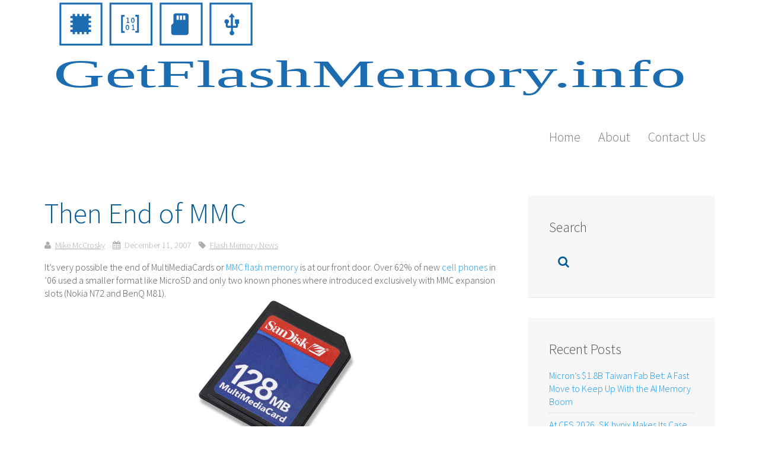

--- FILE ---
content_type: text/html; charset=UTF-8
request_url: https://www.getflashmemory.info/then-end-of-mmc/
body_size: 7783
content:
<!DOCTYPE HTML>
<html lang="en-US" dir="ltr"  data-config='{"twitter":0,"plusone":0,"facebook":0,"style":"default"}'>

<head>
<meta charset="UTF-8">
<meta http-equiv="X-UA-Compatible" content="IE=edge">
<meta name="viewport" content="width=device-width, initial-scale=1">

<link rel="alternate" title="oEmbed (JSON)" type="application/json+oembed" href="https://www.getflashmemory.info/wp-json/oembed/1.0/embed?url=https%3A%2F%2Fwww.getflashmemory.info%2Fthen-end-of-mmc%2F" />
<link rel="alternate" title="oEmbed (XML)" type="text/xml+oembed" href="https://www.getflashmemory.info/wp-json/oembed/1.0/embed?url=https%3A%2F%2Fwww.getflashmemory.info%2Fthen-end-of-mmc%2F&#038;format=xml" />
<style id='wp-img-auto-sizes-contain-inline-css' type='text/css'>
img:is([sizes=auto i],[sizes^="auto," i]){contain-intrinsic-size:3000px 1500px}
/*# sourceURL=wp-img-auto-sizes-contain-inline-css */
</style>
<style id='wp-block-library-inline-css' type='text/css'>
:root{--wp-block-synced-color:#7a00df;--wp-block-synced-color--rgb:122,0,223;--wp-bound-block-color:var(--wp-block-synced-color);--wp-editor-canvas-background:#ddd;--wp-admin-theme-color:#007cba;--wp-admin-theme-color--rgb:0,124,186;--wp-admin-theme-color-darker-10:#006ba1;--wp-admin-theme-color-darker-10--rgb:0,107,160.5;--wp-admin-theme-color-darker-20:#005a87;--wp-admin-theme-color-darker-20--rgb:0,90,135;--wp-admin-border-width-focus:2px}@media (min-resolution:192dpi){:root{--wp-admin-border-width-focus:1.5px}}.wp-element-button{cursor:pointer}:root .has-very-light-gray-background-color{background-color:#eee}:root .has-very-dark-gray-background-color{background-color:#313131}:root .has-very-light-gray-color{color:#eee}:root .has-very-dark-gray-color{color:#313131}:root .has-vivid-green-cyan-to-vivid-cyan-blue-gradient-background{background:linear-gradient(135deg,#00d084,#0693e3)}:root .has-purple-crush-gradient-background{background:linear-gradient(135deg,#34e2e4,#4721fb 50%,#ab1dfe)}:root .has-hazy-dawn-gradient-background{background:linear-gradient(135deg,#faaca8,#dad0ec)}:root .has-subdued-olive-gradient-background{background:linear-gradient(135deg,#fafae1,#67a671)}:root .has-atomic-cream-gradient-background{background:linear-gradient(135deg,#fdd79a,#004a59)}:root .has-nightshade-gradient-background{background:linear-gradient(135deg,#330968,#31cdcf)}:root .has-midnight-gradient-background{background:linear-gradient(135deg,#020381,#2874fc)}:root{--wp--preset--font-size--normal:16px;--wp--preset--font-size--huge:42px}.has-regular-font-size{font-size:1em}.has-larger-font-size{font-size:2.625em}.has-normal-font-size{font-size:var(--wp--preset--font-size--normal)}.has-huge-font-size{font-size:var(--wp--preset--font-size--huge)}.has-text-align-center{text-align:center}.has-text-align-left{text-align:left}.has-text-align-right{text-align:right}.has-fit-text{white-space:nowrap!important}#end-resizable-editor-section{display:none}.aligncenter{clear:both}.items-justified-left{justify-content:flex-start}.items-justified-center{justify-content:center}.items-justified-right{justify-content:flex-end}.items-justified-space-between{justify-content:space-between}.screen-reader-text{border:0;clip-path:inset(50%);height:1px;margin:-1px;overflow:hidden;padding:0;position:absolute;width:1px;word-wrap:normal!important}.screen-reader-text:focus{background-color:#ddd;clip-path:none;color:#444;display:block;font-size:1em;height:auto;left:5px;line-height:normal;padding:15px 23px 14px;text-decoration:none;top:5px;width:auto;z-index:100000}html :where(.has-border-color){border-style:solid}html :where([style*=border-top-color]){border-top-style:solid}html :where([style*=border-right-color]){border-right-style:solid}html :where([style*=border-bottom-color]){border-bottom-style:solid}html :where([style*=border-left-color]){border-left-style:solid}html :where([style*=border-width]){border-style:solid}html :where([style*=border-top-width]){border-top-style:solid}html :where([style*=border-right-width]){border-right-style:solid}html :where([style*=border-bottom-width]){border-bottom-style:solid}html :where([style*=border-left-width]){border-left-style:solid}html :where(img[class*=wp-image-]){height:auto;max-width:100%}:where(figure){margin:0 0 1em}html :where(.is-position-sticky){--wp-admin--admin-bar--position-offset:var(--wp-admin--admin-bar--height,0px)}@media screen and (max-width:600px){html :where(.is-position-sticky){--wp-admin--admin-bar--position-offset:0px}}

/*# sourceURL=wp-block-library-inline-css */
</style><style id='global-styles-inline-css' type='text/css'>
:root{--wp--preset--aspect-ratio--square: 1;--wp--preset--aspect-ratio--4-3: 4/3;--wp--preset--aspect-ratio--3-4: 3/4;--wp--preset--aspect-ratio--3-2: 3/2;--wp--preset--aspect-ratio--2-3: 2/3;--wp--preset--aspect-ratio--16-9: 16/9;--wp--preset--aspect-ratio--9-16: 9/16;--wp--preset--color--black: #000000;--wp--preset--color--cyan-bluish-gray: #abb8c3;--wp--preset--color--white: #ffffff;--wp--preset--color--pale-pink: #f78da7;--wp--preset--color--vivid-red: #cf2e2e;--wp--preset--color--luminous-vivid-orange: #ff6900;--wp--preset--color--luminous-vivid-amber: #fcb900;--wp--preset--color--light-green-cyan: #7bdcb5;--wp--preset--color--vivid-green-cyan: #00d084;--wp--preset--color--pale-cyan-blue: #8ed1fc;--wp--preset--color--vivid-cyan-blue: #0693e3;--wp--preset--color--vivid-purple: #9b51e0;--wp--preset--gradient--vivid-cyan-blue-to-vivid-purple: linear-gradient(135deg,rgb(6,147,227) 0%,rgb(155,81,224) 100%);--wp--preset--gradient--light-green-cyan-to-vivid-green-cyan: linear-gradient(135deg,rgb(122,220,180) 0%,rgb(0,208,130) 100%);--wp--preset--gradient--luminous-vivid-amber-to-luminous-vivid-orange: linear-gradient(135deg,rgb(252,185,0) 0%,rgb(255,105,0) 100%);--wp--preset--gradient--luminous-vivid-orange-to-vivid-red: linear-gradient(135deg,rgb(255,105,0) 0%,rgb(207,46,46) 100%);--wp--preset--gradient--very-light-gray-to-cyan-bluish-gray: linear-gradient(135deg,rgb(238,238,238) 0%,rgb(169,184,195) 100%);--wp--preset--gradient--cool-to-warm-spectrum: linear-gradient(135deg,rgb(74,234,220) 0%,rgb(151,120,209) 20%,rgb(207,42,186) 40%,rgb(238,44,130) 60%,rgb(251,105,98) 80%,rgb(254,248,76) 100%);--wp--preset--gradient--blush-light-purple: linear-gradient(135deg,rgb(255,206,236) 0%,rgb(152,150,240) 100%);--wp--preset--gradient--blush-bordeaux: linear-gradient(135deg,rgb(254,205,165) 0%,rgb(254,45,45) 50%,rgb(107,0,62) 100%);--wp--preset--gradient--luminous-dusk: linear-gradient(135deg,rgb(255,203,112) 0%,rgb(199,81,192) 50%,rgb(65,88,208) 100%);--wp--preset--gradient--pale-ocean: linear-gradient(135deg,rgb(255,245,203) 0%,rgb(182,227,212) 50%,rgb(51,167,181) 100%);--wp--preset--gradient--electric-grass: linear-gradient(135deg,rgb(202,248,128) 0%,rgb(113,206,126) 100%);--wp--preset--gradient--midnight: linear-gradient(135deg,rgb(2,3,129) 0%,rgb(40,116,252) 100%);--wp--preset--font-size--small: 13px;--wp--preset--font-size--medium: 20px;--wp--preset--font-size--large: 36px;--wp--preset--font-size--x-large: 42px;--wp--preset--spacing--20: 0.44rem;--wp--preset--spacing--30: 0.67rem;--wp--preset--spacing--40: 1rem;--wp--preset--spacing--50: 1.5rem;--wp--preset--spacing--60: 2.25rem;--wp--preset--spacing--70: 3.38rem;--wp--preset--spacing--80: 5.06rem;--wp--preset--shadow--natural: 6px 6px 9px rgba(0, 0, 0, 0.2);--wp--preset--shadow--deep: 12px 12px 50px rgba(0, 0, 0, 0.4);--wp--preset--shadow--sharp: 6px 6px 0px rgba(0, 0, 0, 0.2);--wp--preset--shadow--outlined: 6px 6px 0px -3px rgb(255, 255, 255), 6px 6px rgb(0, 0, 0);--wp--preset--shadow--crisp: 6px 6px 0px rgb(0, 0, 0);}:where(.is-layout-flex){gap: 0.5em;}:where(.is-layout-grid){gap: 0.5em;}body .is-layout-flex{display: flex;}.is-layout-flex{flex-wrap: wrap;align-items: center;}.is-layout-flex > :is(*, div){margin: 0;}body .is-layout-grid{display: grid;}.is-layout-grid > :is(*, div){margin: 0;}:where(.wp-block-columns.is-layout-flex){gap: 2em;}:where(.wp-block-columns.is-layout-grid){gap: 2em;}:where(.wp-block-post-template.is-layout-flex){gap: 1.25em;}:where(.wp-block-post-template.is-layout-grid){gap: 1.25em;}.has-black-color{color: var(--wp--preset--color--black) !important;}.has-cyan-bluish-gray-color{color: var(--wp--preset--color--cyan-bluish-gray) !important;}.has-white-color{color: var(--wp--preset--color--white) !important;}.has-pale-pink-color{color: var(--wp--preset--color--pale-pink) !important;}.has-vivid-red-color{color: var(--wp--preset--color--vivid-red) !important;}.has-luminous-vivid-orange-color{color: var(--wp--preset--color--luminous-vivid-orange) !important;}.has-luminous-vivid-amber-color{color: var(--wp--preset--color--luminous-vivid-amber) !important;}.has-light-green-cyan-color{color: var(--wp--preset--color--light-green-cyan) !important;}.has-vivid-green-cyan-color{color: var(--wp--preset--color--vivid-green-cyan) !important;}.has-pale-cyan-blue-color{color: var(--wp--preset--color--pale-cyan-blue) !important;}.has-vivid-cyan-blue-color{color: var(--wp--preset--color--vivid-cyan-blue) !important;}.has-vivid-purple-color{color: var(--wp--preset--color--vivid-purple) !important;}.has-black-background-color{background-color: var(--wp--preset--color--black) !important;}.has-cyan-bluish-gray-background-color{background-color: var(--wp--preset--color--cyan-bluish-gray) !important;}.has-white-background-color{background-color: var(--wp--preset--color--white) !important;}.has-pale-pink-background-color{background-color: var(--wp--preset--color--pale-pink) !important;}.has-vivid-red-background-color{background-color: var(--wp--preset--color--vivid-red) !important;}.has-luminous-vivid-orange-background-color{background-color: var(--wp--preset--color--luminous-vivid-orange) !important;}.has-luminous-vivid-amber-background-color{background-color: var(--wp--preset--color--luminous-vivid-amber) !important;}.has-light-green-cyan-background-color{background-color: var(--wp--preset--color--light-green-cyan) !important;}.has-vivid-green-cyan-background-color{background-color: var(--wp--preset--color--vivid-green-cyan) !important;}.has-pale-cyan-blue-background-color{background-color: var(--wp--preset--color--pale-cyan-blue) !important;}.has-vivid-cyan-blue-background-color{background-color: var(--wp--preset--color--vivid-cyan-blue) !important;}.has-vivid-purple-background-color{background-color: var(--wp--preset--color--vivid-purple) !important;}.has-black-border-color{border-color: var(--wp--preset--color--black) !important;}.has-cyan-bluish-gray-border-color{border-color: var(--wp--preset--color--cyan-bluish-gray) !important;}.has-white-border-color{border-color: var(--wp--preset--color--white) !important;}.has-pale-pink-border-color{border-color: var(--wp--preset--color--pale-pink) !important;}.has-vivid-red-border-color{border-color: var(--wp--preset--color--vivid-red) !important;}.has-luminous-vivid-orange-border-color{border-color: var(--wp--preset--color--luminous-vivid-orange) !important;}.has-luminous-vivid-amber-border-color{border-color: var(--wp--preset--color--luminous-vivid-amber) !important;}.has-light-green-cyan-border-color{border-color: var(--wp--preset--color--light-green-cyan) !important;}.has-vivid-green-cyan-border-color{border-color: var(--wp--preset--color--vivid-green-cyan) !important;}.has-pale-cyan-blue-border-color{border-color: var(--wp--preset--color--pale-cyan-blue) !important;}.has-vivid-cyan-blue-border-color{border-color: var(--wp--preset--color--vivid-cyan-blue) !important;}.has-vivid-purple-border-color{border-color: var(--wp--preset--color--vivid-purple) !important;}.has-vivid-cyan-blue-to-vivid-purple-gradient-background{background: var(--wp--preset--gradient--vivid-cyan-blue-to-vivid-purple) !important;}.has-light-green-cyan-to-vivid-green-cyan-gradient-background{background: var(--wp--preset--gradient--light-green-cyan-to-vivid-green-cyan) !important;}.has-luminous-vivid-amber-to-luminous-vivid-orange-gradient-background{background: var(--wp--preset--gradient--luminous-vivid-amber-to-luminous-vivid-orange) !important;}.has-luminous-vivid-orange-to-vivid-red-gradient-background{background: var(--wp--preset--gradient--luminous-vivid-orange-to-vivid-red) !important;}.has-very-light-gray-to-cyan-bluish-gray-gradient-background{background: var(--wp--preset--gradient--very-light-gray-to-cyan-bluish-gray) !important;}.has-cool-to-warm-spectrum-gradient-background{background: var(--wp--preset--gradient--cool-to-warm-spectrum) !important;}.has-blush-light-purple-gradient-background{background: var(--wp--preset--gradient--blush-light-purple) !important;}.has-blush-bordeaux-gradient-background{background: var(--wp--preset--gradient--blush-bordeaux) !important;}.has-luminous-dusk-gradient-background{background: var(--wp--preset--gradient--luminous-dusk) !important;}.has-pale-ocean-gradient-background{background: var(--wp--preset--gradient--pale-ocean) !important;}.has-electric-grass-gradient-background{background: var(--wp--preset--gradient--electric-grass) !important;}.has-midnight-gradient-background{background: var(--wp--preset--gradient--midnight) !important;}.has-small-font-size{font-size: var(--wp--preset--font-size--small) !important;}.has-medium-font-size{font-size: var(--wp--preset--font-size--medium) !important;}.has-large-font-size{font-size: var(--wp--preset--font-size--large) !important;}.has-x-large-font-size{font-size: var(--wp--preset--font-size--x-large) !important;}
/*# sourceURL=global-styles-inline-css */
</style>

<style id='classic-theme-styles-inline-css' type='text/css'>
/*! This file is auto-generated */
.wp-block-button__link{color:#fff;background-color:#32373c;border-radius:9999px;box-shadow:none;text-decoration:none;padding:calc(.667em + 2px) calc(1.333em + 2px);font-size:1.125em}.wp-block-file__button{background:#32373c;color:#fff;text-decoration:none}
/*# sourceURL=/wp-includes/css/classic-themes.min.css */
</style>
<script type="text/javascript" src="https://www.getflashmemory.info/wp-includes/js/jquery/jquery.min.js?ver=3.7.1" id="jquery-core-js"></script>
<link rel="https://api.w.org/" href="https://www.getflashmemory.info/wp-json/" /><link rel="alternate" title="JSON" type="application/json" href="https://www.getflashmemory.info/wp-json/wp/v2/posts/28" /><link rel="EditURI" type="application/rsd+xml" title="RSD" href="https://www.getflashmemory.info/xmlrpc.php?rsd" />
<meta name="generator" content="WordPress 6.9" />

<!-- Social Favicon Pack v1.7.2 -->
<link rel="shortcut icon" href="https://www.getflashmemory.info/wp-content/uploads/social-favicon-pack/20250922-192943/favicon.ico">
<link rel="icon" type="image/png" sizes="16x16" href="https://www.getflashmemory.info/wp-content/uploads/social-favicon-pack/20250922-192943/favicon-16x16.png">
<link rel="icon" type="image/png" sizes="32x32" href="https://www.getflashmemory.info/wp-content/uploads/social-favicon-pack/20250922-192943/favicon-32x32.png">
<link rel="icon" type="image/png" sizes="48x48" href="https://www.getflashmemory.info/wp-content/uploads/social-favicon-pack/20250922-192943/favicon-48x48.png">
<link rel="icon" type="image/png" sizes="96x96" href="https://www.getflashmemory.info/wp-content/uploads/social-favicon-pack/20250922-192943/favicon-96x96.png">
<link rel="icon" type="image/png" sizes="128x128" href="https://www.getflashmemory.info/wp-content/uploads/social-favicon-pack/20250922-192943/favicon-128x128.png">
<link rel="apple-touch-icon" sizes="180x180" href="https://www.getflashmemory.info/wp-content/uploads/social-favicon-pack/20250922-192943/apple-touch-icon.png">
<link rel="icon" type="image/png" sizes="192x192" href="https://www.getflashmemory.info/wp-content/uploads/social-favicon-pack/20250922-192943/android-chrome-192x192.png">
<link rel="icon" type="image/png" sizes="256x256" href="https://www.getflashmemory.info/wp-content/uploads/social-favicon-pack/20250922-192943/favicon-256x256-1.png">
<link rel="icon" type="image/png" sizes="512x512" href="https://www.getflashmemory.info/wp-content/uploads/social-favicon-pack/20250922-192943/favicon-512x512-1.png">
<meta name="msapplication-TileColor" content="#020202">
<meta name="theme-color" content="#020202">

<link rel="stylesheet" href="/wp-content/themes/yoo_capture_wp/css/theme.css">
<link rel="stylesheet" href="/wp-content/themes/yoo_capture_wp/css/custom.css">
<script src="/wp-content/themes/yoo_capture_wp/warp/vendor/uikit/js/uikit.js"></script>
<script src="/wp-content/themes/yoo_capture_wp/warp/js/social.js"></script>
<script src="/wp-content/themes/yoo_capture_wp/js/theme.js"></script>
<script src="/wp-content/themes/yoo_capture_wp/js/parallax.js"></script>
</head>

<body class="wp-singular post-template-default single single-post postid-28 single-format-standard wp-theme-yoo_capture_wp tm-sidebar-a-right tm-sidebars-1 tm-isblog wp-single wp-post wp-post-28">

		
				<div class="tm-block tm-headerbar uk-clearfix ">
			<div class="uk-container uk-container-center">

				
				<div class="uk-panel widget_text"><p><img decoding="async" src="https://www.getflashmemory.info/wp-content/uploads/gfm_logo.svg" /></p>
</div>
				
								<div class="uk-navbar-flip uk-hidden-small">
					<ul class="uk-navbar-nav uk-hidden-small"><li data-uk-dropdown="{}"><a href="https://www.getflashmemory.info">Home</a></li><li data-uk-dropdown="{}"><a href="https://www.getflashmemory.info/about-get-flash-memory/">About</a></li><li data-uk-dropdown="{}"><a href="https://www.nexcopy.com/contact/">Contact Us</a></li></ul>				</div>
				
								<a href="#offcanvas" class="uk-navbar-toggle uk-navbar-flip uk-visible-small" data-uk-offcanvas></a>
				
				
			</div>
			<div class="tm-slant-block-bottom"></div>
		</div>
		
		
		
		
				<div class="tm-block ">
			<div class="uk-container uk-container-center">
				
													
				<div class="tm-middle uk-grid" data-uk-grid-match data-uk-grid-margin>

										<div class="tm-main uk-width-medium-7-10">

						
												<main class="tm-content">

							     
    <article class="uk-article" data-permalink="https://www.getflashmemory.info/then-end-of-mmc/">

        
        <h1 class="uk-article-title">Then End of MMC</h1>

        <p class="uk-article-meta">
            <span class="tm-article-author uk-visible-large"><a href="https://www.getflashmemory.info/author/admin/" title="Mike McCrosky">Mike McCrosky</a></span> <span class="tm-article-date"><time datetime="2007-12-11" pubdate>December 11, 2007</time></span> <span class="tm-article-category uk-visible-large"><a href="https://www.getflashmemory.info/category/flash-memory-news/" rel="category tag">Flash Memory News</a></span>        </p>

        It&#8217;s very possible the end of MultiMediaCards or <a title="mmc market" href="https://www.anrdoezrs.net/click-1913761-10391416?URL=http%3A%2F%2Fwww%2Ebuy%2Ecom%2Fretail%2Fsearchresults%2Easp%3Fquerytype%3Dhome%26qu%3DMultimedia%2BCard%26qxt%3Dhome%26display%3D%26dclksa%3D1">MMC flash memory</a> is at our front door.  Over 62% of new <a title="cell phones" href="https://www.getflashmemory.info/category/cell-phones/">cell phones</a> in &#8217;06 used a smaller format like MicroSD and only two known phones where introduced exclusively with MMC expansion slots (Nokia N72 and BenQ M81).
<div style="text-align: center"><a href="https://www.getflashmemory.info/?p=28"><img decoding="async" alt="mmc" title="mmc" src="https://www.getflashmemory.info/wp-content/uploads/2007/01/0111b.jpg" /></a></div>
&#8220;Between them, Samsung and LG introduced 65 new handsets with removable memory card slots in the last nine months, all of them using the microSD slot format,&#8221; comments Stuart Robinson, Director of the Handset Component Technology service at Strategy Analytics.<span id="more-28"></span>

&#8220;MMC formats had an appalling year in the cellphone industry in 2006 and have lost support from nearly all handset vendors,&#8221; adds Stephen Entwistle, VP Strategic Technologies. &#8220;The <a title="nokia market" href="https://www.anrdoezrs.net/click-1913761-10391416?URL=http%3A%2F%2Fwww%2Ebuy%2Ecom%2Fretail%2Fsearchresults%2Easp%3Fquerytype%3Dhome%26qu%3Dnokia%26qxt%3Dhome%26display%3Dcol%26dclksa%3D1">Nokia</a> N72, and the <a title="benq market" href="https://www.anrdoezrs.net/click-1913761-10391416?URL=http%3A%2F%2Fwww%2Ebuy%2Ecom%2Fretail%2Fsearchresults%2Easp%3Fquerytype%3Dhome%26qu%3Dbenq%26qxt%3Dhome%26display%3Dcol%26dclksa%3D1">BenQ</a>-Siemens M81 were the only two phones introduced recently that use one of the RS-MMC formats.&#8221;

This report also forecasts sales of all formats of removable memory card slot phones between 2003 and 2010.

Source:  <a href="https://digital50.com/news/items/BW/2001/07/14/20070111005667/strategy-analytics-signals-end-of-the-road-for-mmc-in-cellphones.html">Digital50</a>
        
        
        
                <div class="uk-panel uk-panel-box">

            
            <h2 class="uk-h3 uk-margin-top-remove">Mike McCrosky</h2>

            <div class="uk-margin">Kicking around in technology since 2002.  I like to write about technology products and ideas, but at the consumer level understanding.  Some tech, but not too techie.

<a href="https://www.quora.com/profile/Marc-McCrosky">Posting on Quora.com as well</a>.</div>

        </div>
        
        
    </article>

     
						</main>
						
						
					</div>
					
		            		            		            		            		            <aside class="tm-sidebar-a uk-width-medium-3-10"><div class="uk-panel uk-panel-box widget_search"><h3 class="uk-panel-title">Search</h3><form class="uk-search" id="search-3" action="https://www.getflashmemory.info/" method="get" role="search"  data-uk-search="{'source': 'https://www.getflashmemory.info/wp-admin/admin-ajax.php?action=warp_search', 'param': 's', 'msgResultsHeader': 'Search Results', 'msgMoreResults': 'More Results', 'msgNoResults': 'No results found', flipDropdown: 1}">
    <input class="uk-search-field" type="text" value="" name="s" placeholder="search...">
    <button class="uk-search-close" type="reset" value="Reset"></button>
</form>
</div>
<div class="uk-panel uk-panel-box widget_recent_entries"><h3 class="uk-panel-title">Recent Posts</h3><ul class="uk-list uk-list-line">
											<li>
					<a href="https://www.getflashmemory.info/microns-1-8b-taiwan-fab-bet-a-fast-move-to-keep-up-with-the-ai-memory-boom/">Micron’s $1.8B Taiwan Fab Bet: A Fast Move to Keep Up With the AI Memory Boom</a>
									</li>
											<li>
					<a href="https://www.getflashmemory.info/at-ces-2026-sk-hynix-makes-its-case-for-the-future-of-ai-memory/">At CES 2026, SK hynix Makes Its Case for the Future of AI Memory</a>
									</li>
											<li>
					<a href="https://www.getflashmemory.info/why-nand-flash-erase-speed-still-matters-and-why-its-worth-a-patent/">Why NAND Flash Erase Speed Still Matters (And Why It’s Worth a Patent)</a>
									</li>
											<li>
					<a href="https://www.getflashmemory.info/why-crucial-is-going-away-and-why-micron-memory-isnt/">Why Crucial Is Going Away — and Why Micron Memory Isn’t</a>
									</li>
											<li>
					<a href="https://www.getflashmemory.info/memory-apocalypse-how-ai-is-wrecking-pc-ram-and-ssd-prices/">Memory Apocalypse: How AI Is Wrecking PC RAM and SSD Prices</a>
									</li>
											<li>
					<a href="https://www.getflashmemory.info/memory-chip-prices-spike-whats-driving-it/">Memory Chip Prices Spike: What’s Driving It?</a>
									</li>
											<li>
					<a href="https://www.getflashmemory.info/understanding-security-dongles-how-usb-keys-protect-software/">Understanding Security Dongles: How USB Keys Protect Software</a>
									</li>
											<li>
					<a href="https://www.getflashmemory.info/the-butterfly-effect-of-usb-how-one-design-choice-changed-tech-history/">The Butterfly Effect of USB: How One Design Choice Changed Tech History</a>
									</li>
					</ul></div>
<div class="uk-panel uk-panel-box widget_custom_html"><h3 class="uk-panel-title">Nexcopy Inc.</h3><div class="textwidget custom-html-widget"><p><a href="https://www.nexcopy.com/usb-duplicator/" title="USB Duplicator" alt="USB Duplicator" target="_blank">USB Duplicator</a> systems by NEXCOPY.com</p>
<p>Standalone or PC Based.</p>
	<p>These advanced systems can write protect USB flash drives, create USB CD-ROM partitions and control device serial number information.</p></div></div>
<div class="uk-panel uk-panel-box widget_custom_html"><h3 class="uk-panel-title">USB Duplication Service</h3><div class="textwidget custom-html-widget"><p><a href="https://www.usbcopier.com" title="USB Duplication Service" alt="USB Duplication Service" target="_blank">USB Duplication Serivce</a> by USBCOPIER.com</p>
<p>USB data load service since 2004.</p>
	<p>With dozens of machines on site in Southern California USBCOPIER is ready for any USB dupication job.</p></div></div>
<div class="uk-panel uk-panel-box widget_custom_html"><h3 class="uk-panel-title">SD Card Duplicator</h3><div class="textwidget custom-html-widget"><p><a href="https://www.nexcopy.com/sd-duplicator/" title="SD Card Duplicator" alt="SD Card Duplicator" target="_blank">SD Card Duplicator</a> systems by NEXCOPY.com - Read CID Numbers from SD Cards</p>
<p>Unique data streaming to each card along with CID reading makes for a great solution to encrypt data on Secure Digtal media.</p>
<p>This approach is great for encrypting maps, images, fonts and so much more!</p></div></div></aside>
		            		            
				</div>
			</div>
								</div>
		
		
		
				<div class="tm-block ">
			<div class="uk-container uk-container-center">
				<section class="tm-bottom-b uk-grid" data-uk-grid-match="{target:'> div > .uk-panel'}" data-uk-grid-margin>
<div class="uk-width-1-1 uk-width-medium-1-3"><div class="uk-panel uk-panel-box uk-panel-box-primary widget_text"><p>Copyright © 2011-2019 by<br />
USB Powered Gadgets and more&#8230;<br />
All rights reserved.</p>
</div></div>

<div class="uk-width-1-1 uk-width-medium-1-3"><div class="uk-panel uk-panel-box widget_text"><h3 class="uk-panel-title">SD Card Duplicator Equipment</h3><p>GetFlashMemory.info has reviewed <a title="SD card duplicator" href="https://www.nexcopy.com/sd-duplicator/" target="_blank" rel="noopener">SD Card Duplicators</a> by Nexcopy.  Our results found the product to be reliable, fast and accurate.</p>
<p>They manufacture both PC connected and standalone systems to fit any type application</p>
</div></div>

<div class="uk-width-1-1 uk-width-medium-1-3"><div class="uk-panel uk-panel-box uk-panel-box-primary widget_text"><p>Turn your product into a <a href="https://www.usbcopier.com/custom-flash-drives/" rel="noopener" target="_blank" title="USB flashdrive">custom USB shape</a>.  Right down to the last detail.  Click to see over 30 examples of custom shape USB drives.</p>
</div></div>
</section>
			</div>
								</div>
		
				<div class="tm-block tm-block-dark uk-panel-box-secondary">
			<div class="uk-container uk-container-center">
				<section class="tm-bottom-c uk-grid" data-uk-grid-match="{target:'> div > .uk-panel'}" data-uk-grid-margin>
<div class="uk-width-1-4"><div class=" widget_text"><h3 class="uk-panel-title">Twitter One</h3><p><a class="twitter-timeline" href="https://twitter.com/FlashMemoryBits?ref_src=twsrc%5Etfw" data-tweet-limit="1">FlashMemoryBits</a> <script async src="https://platform.twitter.com/widgets.js" charset="utf-8"></script></p>
</div></div>

<div class="uk-width-1-4"><div class="uk-panel widget_text"><p><a class="twitter-timeline" href="https://twitter.com/MicronTech?ref_src=twsrc%5Etfw" data-tweet-limit="1">MicronTech</a> <script async src="https://platform.twitter.com/widgets.js" charset="utf-8"></script></p>
</div></div>

<div class="uk-width-1-4"><div class="uk-panel uk-panel-box uk-panel-box-primary widget_text"><p><a class="twitter-timeline" href="https://twitter.com/GetUSBinfo?ref_src=twsrc%5Etfw" data-tweet-limit="2">GetUSB.info Blog</a> <script async src="https://platform.twitter.com/widgets.js" charset="utf-8"></script></p>
</div></div>

<div class="uk-width-1-4"><div class=" widget_text"><h3 class="uk-panel-title">Twitter Four</h3><p><a class="twitter-timeline" href="https://twitter.com/DigitimesDotCom?ref_src=twsrc%5Etfw" data-tweet-limit="1">DigiTimes Blog</a> <script async src="https://platform.twitter.com/widgets.js" charset="utf-8"></script></p>
</div></div>
</section>
			</div>
				</div>
		
				<div class="tm-block tm-block-dark">
			<div class="uk-container uk-container-center">
				<footer class="tm-footer uk-text-center">

										<p><a class="tm-totop-scroller uk-margin-bottom" data-uk-smooth-scroll href="#"></a></p>
					
					<div class="uk-panel widget_custom_html"><div class="textwidget custom-html-widget"><!-- Default Statcounter code for Splash In Flash Memory
http://www.getflashmemory.info -->
<script type="text/javascript">
var sc_project=2451737;
var sc_invisible=1;
var sc_security="873ca67b";
</script>
<script type="text/javascript" src="https://www.statcounter.com/counter/counter.js" async></script>
<noscript>
  <div class="statcounter">
    <a title="Web Analytics" href="https://statcounter.com/" target="_blank" rel="noopener noreferrer">
      <img class="statcounter" src="https://c.statcounter.com/2451737/0/873ca67b/1/" alt="Web Analytics" referrerpolicy="no-referrer-when-downgrade">
    </a>
  </div>
</noscript>
<!-- End of Statcounter Code -->
</div></div>Powered by <a href="http://www.yootheme.com">Warp Theme Framework</a>
				</footer>
			</div>
				</div>
		
	<script type="speculationrules">
{"prefetch":[{"source":"document","where":{"and":[{"href_matches":"/*"},{"not":{"href_matches":["/wp-*.php","/wp-admin/*","/wp-content/uploads/*","/wp-content/*","/wp-content/plugins/*","/wp-content/themes/yoo_capture_wp/*","/*\\?(.+)"]}},{"not":{"selector_matches":"a[rel~=\"nofollow\"]"}},{"not":{"selector_matches":".no-prefetch, .no-prefetch a"}}]},"eagerness":"conservative"}]}
</script>

		<div id="offcanvas" class="uk-offcanvas">
		<div class="uk-offcanvas-bar"><ul class="uk-nav uk-nav-offcanvas"><li><a href="https://www.getflashmemory.info">Home</a></li><li><a href="https://www.getflashmemory.info/about-get-flash-memory/">About</a></li><li><a href="https://www.nexcopy.com/contact/">Contact Us</a></li></ul></div>
	</div>
	
</body>
</html>

--- FILE ---
content_type: image/svg+xml
request_url: https://www.getflashmemory.info/wp-content/uploads/gfm_logo.svg
body_size: 2335
content:
<?xml version="1.0" encoding="utf-8"?>
<!-- Generator: Adobe Illustrator 19.2.1, SVG Export Plug-In . SVG Version: 6.00 Build 0)  -->
<svg version="1.1" id="Layer_1" xmlns="http://www.w3.org/2000/svg" xmlns:xlink="http://www.w3.org/1999/xlink" x="0px" y="0px"
	 viewBox="0 0 733.5 111" style="enable-background:new 0 0 733.5 111;" xml:space="preserve">
<style type="text/css">
	.st0{fill:#1C6CB2;}
	.st1{fill:none;stroke:#1C6CB2;stroke-width:2;stroke-miterlimit:10;}
	.st2{font-family:'TimeBurner';}
	.st3{font-size:42.3487px;}
</style>
<path class="st0" d="M143.5,14.6c-1.3,0-2.4,1.1-2.4,2.4v8.3l-2.4,2.4v8.3c0,1.3,1.1,2.4,2.4,2.4h14.2c1.3,0,2.4-1.1,2.4-2.4V17
	c0-1.3-1.1-2.4-2.4-2.4H143.5 M144.6,17h2.4v4.7h-2.4V17 M148.2,17h2.4v4.7h-2.4V17 M151.7,17h2.4v4.7h-2.4V17z"/>
<path class="st0" d="M213.1,21.3v4.6h-1.1v2.3c0,1.3-1,2.3-2.3,2.3h-3.4V34c0.4,0.2,0.8,0.5,1,0.9c0.2,0.4,0.4,0.8,0.4,1.3
	c0,0.7-0.3,1.3-0.7,1.8c-0.5,0.5-1.1,0.7-1.8,0.7c-1.4,0-2.5-1.1-2.5-2.5c0-1,0.6-1.8,1.4-2.2v-3.5h-3.4c-1.3,0-2.3-1-2.3-2.3v-2.4
	c-0.8-0.4-1.4-1.2-1.4-2.2c0-1.4,1.1-2.5,2.5-2.5c1.4,0,2.5,1.1,2.5,2.5c0,1-0.6,1.8-1.4,2.2v2.4h3.4V19h-2.3l3.4-4.6l3.4,4.6h-2.3
	v9.2h3.4v-2.3h-1.1v-4.6H213.1z"/>
<rect x="17.4" y="3.9" class="st1" width="45" height="45"/>
<rect x="72.2" y="3.9" class="st1" width="45" height="45"/>
<rect x="127.1" y="3.9" class="st1" width="45" height="45"/>
<rect x="181.7" y="3.9" class="st1" width="45" height="45"/>
<path class="st0" d="M83.9,16.4h3.9v2h-2V34h2v2h-3.9V16.4 M101.5,18.3h-2v-2h3.9v19.6h-3.9v-2h2V18.3 M90.8,19.3h1v4.9h1v1h-2.9v-1
	h1v-3.9l-1,0.5v-1L90.8,19.3 M96.7,27.1h1V32h1v1h-2.9v-1h1v-3.9l-1,0.5v-1L96.7,27.1 M90.8,27.1c1.1,0,2,1.3,2,2.9
	c0,1.6-0.9,2.9-2,2.9s-2-1.3-2-2.9C88.8,28.4,89.7,27.1,90.8,27.1 M90.8,28.1c-0.5,0-1,0.9-1,2c0,1.1,0.4,2,1,2c0.5,0,1-0.9,1-2
	C91.8,29,91.3,28.1,90.8,28.1 M96.7,19.3c1.1,0,2,1.3,2,2.9c0,1.6-0.9,2.9-2,2.9s-2-1.3-2-2.9C94.7,20.6,95.6,19.3,96.7,19.3
	 M96.7,20.3c-0.5,0-1,0.9-1,2s0.4,2,1,2c0.5,0,1-0.9,1-2S97.2,20.3,96.7,20.3z"/>
<path class="st0" d="M30.9,15.2h2.5v2.5h2.5v-2.5h2.5v2.5h2.5v-2.5h2.5v2.5h2.5v-2.5h2.5v2.5h2.5v2.5h-2.5v2.5h2.5V25h-2.5v2.5h2.5
	V30h-2.5v2.5h2.5v2.5h-2.5v2.5h-2.5v-2.5h-2.5v2.5h-2.5v-2.5h-2.5v2.5h-2.5v-2.5h-2.5v2.5h-2.5v-2.5h-2.5v-2.5h2.5V30h-2.5v-2.5h2.5
	V25h-2.5v-2.5h2.5v-2.5h-2.5v-2.5h2.5V15.2z"/>
<text transform="matrix(1.8383 0 0 1 9.4342 95.3414)" class="st0 st2 st3">GetFlashMemory.info</text>
</svg>


--- FILE ---
content_type: text/javascript
request_url: https://www.getflashmemory.info/wp-content/themes/yoo_capture_wp/warp/vendor/uikit/js/uikit.js
body_size: 8881
content:
(function(b,h,e){var a=b.UIkit||{},f=b("html"),g=b(window);if(!a.fn){a.version="2.0.0";a.fn=function(c,g){var d=arguments,j=c.match(/^([a-z\-]+)(?:\.([a-z]+))?/i),f=j[1],e=j[2];return!a[f]?(b.error("UIkit component ["+f+"] does not exist."),this):this.each(function(){var c=b(this),j=c.data(f);j||c.data(f,j=new a[f](this,e?void 0:g));e&&j[e].apply(j,Array.prototype.slice.call(d,1))})};a.support={};var c=a.support,d;a:{d=h.body||h.documentElement;var j={WebkitTransition:"webkitTransitionEnd",MozTransition:"transitionend",
OTransition:"oTransitionEnd otransitionend",transition:"transitionend"},n;for(n in j)if(void 0!==d.style[n]){d=j[n];break a}d=void 0}c.transition=d&&{end:d};a.support.requestAnimationFrame=e.requestAnimationFrame||e.webkitRequestAnimationFrame||e.mozRequestAnimationFrame||e.msRequestAnimationFrame||e.oRequestAnimationFrame||function(b){e.setTimeout(b,1E3/60)};a.support.touch="ontouchstart"in window||e.DocumentTouch&&document instanceof e.DocumentTouch||e.navigator.msPointerEnabled&&0<e.navigator.msMaxTouchPoints||
!1;a.support.mutationobserver=e.MutationObserver||e.WebKitMutationObserver||e.MozMutationObserver||null;a.Utils={};a.Utils.debounce=function(b,c,a){var g;return function(){var d=this,j=arguments,f=a&&!g;clearTimeout(g);g=setTimeout(function(){g=null;a||b.apply(d,j)},c);f&&b.apply(d,j)}};a.Utils.removeCssRules=function(b){var c,a,g,d,j,f,e,n,h,s;b&&setTimeout(function(){try{s=document.styleSheets;d=0;for(e=s.length;d<e;d++){g=s[d];a=[];g.cssRules=g.cssRules;c=j=0;for(n=g.cssRules.length;j<n;c=++j)g.cssRules[c].type===
CSSRule.STYLE_RULE&&b.test(g.cssRules[c].selectorText)&&a.unshift(c);f=0;for(h=a.length;f<h;f++)g.deleteRule(a[f])}}catch(t){}},0)};a.Utils.isInView=function(c,a){var d=b(c);if(!d.is(":visible"))return!1;var j=g.scrollLeft(),f=g.scrollTop(),e=d.offset(),n=e.left,e=e.top;a=b.extend({topoffset:0,leftoffset:0},a);return e+d.height()>=f&&e-a.topoffset<=f+g.height()&&n+d.width()>=j&&n-a.leftoffset<=j+g.width()?!0:!1};a.Utils.options=function(c){if(b.isPlainObject(c))return c;var a=c?c.indexOf("{"):-1,
g={};if(-1!=a)try{g=(new Function("","var json = "+c.substr(a)+"; return JSON.parse(JSON.stringify(json));"))()}catch(d){}return g};a.Utils.events={};a.Utils.events.click=a.support.touch?"tap":"click";b.UIkit=a;b.fn.uk=a.fn;b.UIkit.langdirection="rtl"==f.attr("dir")?"right":"left";b(function(){b(h).trigger("uk-domready");a.support.mutationobserver&&((new a.support.mutationobserver(a.Utils.debounce(function(){b(h).trigger("uk-domready")},300))).observe(document.body,{childList:!0,subtree:!0}),a.support.touch&&
a.Utils.removeCssRules(/\.uk-(?!navbar).*:hover/))});f.addClass(a.support.touch?"uk-touch":"uk-notouch")}})(jQuery,document,window);
(function(b){function h(){d=null;a.last&&(a.el.trigger("longTap"),a={})}function e(){f&&clearTimeout(f);g&&clearTimeout(g);c&&clearTimeout(c);d&&clearTimeout(d);f=g=c=d=null;a={}}var a={},f,g,c,d,j;b(function(){var n,p,l=0,k=0,m;"MSGesture"in window&&(j=new MSGesture,j.target=document.body);b(document).bind("MSGestureEnd",function(b){if(b=1<b.originalEvent.velocityX?"Right":-1>b.originalEvent.velocityX?"Left":1<b.originalEvent.velocityY?"Down":-1>b.originalEvent.velocityY?"Up":null)a.el.trigger("swipe"),
a.el.trigger("swipe"+b)}).on("touchstart MSPointerDown",function(c){if("MSPointerDown"!=c.type||c.originalEvent.pointerType==c.originalEvent.MSPOINTER_TYPE_TOUCH&&c.originalEvent.isPrimary)m="MSPointerDown"==c.type?c:c.originalEvent.touches[0],n=Date.now(),p=n-(a.last||n),a.el=b("tagName"in m.target?m.target:m.target.parentNode),f&&clearTimeout(f),a.x1=m.pageX,a.y1=m.pageY,0<p&&250>=p&&(a.isDoubleTap=!0),a.last=n,d=setTimeout(h,750),j&&"MSPointerDown"==c.type&&j.addPointer(c.originalEvent.pointerId)}).on("touchmove MSPointerMove",
function(b){if("MSPointerMove"!=b.type||b.originalEvent.pointerType==b.originalEvent.MSPOINTER_TYPE_TOUCH&&b.originalEvent.isPrimary)m="MSPointerMove"==b.type?b:b.originalEvent.touches[0],d&&clearTimeout(d),d=null,a.x2=m.pageX,a.y2=m.pageY,l+=Math.abs(a.x1-a.x2),k+=Math.abs(a.y1-a.y2)}).on("touchend MSPointerUp",function(j){if("MSPointerUp"!=j.type||j.originalEvent.pointerType==j.originalEvent.MSPOINTER_TYPE_TOUCH&&j.originalEvent.isPrimary)d&&clearTimeout(d),d=null,a.x2&&30<Math.abs(a.x1-a.x2)||
a.y2&&30<Math.abs(a.y1-a.y2)?c=setTimeout(function(){a.el.trigger("swipe");a.el.trigger("swipe"+(Math.abs(a.x1-a.x2)>=Math.abs(a.y1-a.y2)?0<a.x1-a.x2?"Left":"Right":0<a.y1-a.y2?"Up":"Down"));a={}},0):"last"in a&&(isNaN(l)||30>l&&30>k?g=setTimeout(function(){var c=b.Event("tap");c.cancelTouch=e;a.el.trigger(c);a.isDoubleTap?(a.el.trigger("doubleTap"),a={}):f=setTimeout(function(){f=null;a.el.trigger("singleTap");a={}},250)},0):a={},l=k=0)}).on("touchcancel MSPointerCancel",e);b(window).on("scroll",
e)});"swipe swipeLeft swipeRight swipeUp swipeDown doubleTap tap singleTap longTap".split(" ").forEach(function(c){b.fn[c]=function(a){return b(this).on(c,a)}})})(jQuery);
(function(b,h){var e=function(a,f){var g=this;this.options=b.extend({},e.defaults,f);this.element=b(a);this.element.data("alert")||(this.element.on("click",this.options.trigger,function(b){b.preventDefault();g.close()}),this.element.data("alert",this))};b.extend(e.prototype,{close:function(){function b(){f.trigger("closed").remove()}var f=this.element.trigger("close");this.options.fade?f.css("overflow","hidden").css("max-height",f.height()).animate({height:0,opacity:0,"padding-top":0,"padding-bottom":0,
"margin-top":0,"margin-bottom":0},this.options.duration,b):b()}});e.defaults={fade:!0,duration:200,trigger:".uk-alert-close"};h.alert=e;b(document).on("click.alert.uikit","[data-uk-alert]",function(a){var f=b(this);if(!f.data("alert")){var g=new e(f,h.Utils.options(f.data("uk-alert")));b(a.target).is(f.data("alert").options.trigger)&&(a.preventDefault(),g.close())}})})(jQuery,jQuery.UIkit);
(function(b,h){var e=function(a,c){var d=this,j=b(a);j.data("buttonRadio")||(this.options=b.extend({},e.defaults,c),this.element=j.on("click",this.options.target,function(c){c.preventDefault();j.find(d.options.target).not(this).removeClass("uk-active").blur();j.trigger("change",[b(this).addClass("uk-active")])}),this.element.data("buttonRadio",this))};b.extend(e.prototype,{getSelected:function(){this.element.find(".uk-active")}});e.defaults={target:".uk-button"};var a=function(g,c){var d=b(g);d.data("buttonCheckbox")||
(this.options=b.extend({},a.defaults,c),this.element=d.on("click",this.options.target,function(c){c.preventDefault();d.trigger("change",[b(this).toggleClass("uk-active").blur()])}),this.element.data("buttonCheckbox",this))};b.extend(a.prototype,{getSelected:function(){this.element.find(".uk-active")}});a.defaults={target:".uk-button"};var f=function(a,c){var d=this,j=b(a);j.data("button")||(this.options=b.extend({},f.defaults,c),this.element=j.on("click",function(b){b.preventDefault();d.toggle();
j.trigger("change",[j.blur().hasClass("uk-active")])}),this.element.data("button",this))};b.extend(f.prototype,{options:{},toggle:function(){this.element.toggleClass("uk-active")}});f.defaults={};h.button=f;h.buttonCheckbox=a;h.buttonRadio=e;b(document).on("click.buttonradio.uikit","[data-uk-button-radio]",function(a){var c=b(this);c.data("buttonRadio")||(c=new e(c,h.Utils.options(c.attr("data-uk-button-radio"))),b(a.target).is(c.options.target)&&b(a.target).trigger("click"))});b(document).on("click.buttoncheckbox.uikit",
"[data-uk-button-checkbox]",function(g){var c=b(this);c.data("buttonCheckbox")||(c=new a(c,h.Utils.options(c.attr("data-uk-button-checkbox"))),b(g.target).is(c.options.target)&&b(g.target).trigger("click"))});b(document).on("click.button.uikit","[data-uk-button]",function(){var a=b(this);a.data("button")||(new f(a,a.attr("data-uk-button")),a.trigger("click"))})})(jQuery,jQuery.UIkit);
(function(b,h){var e=!1,a=function(g,c){var d=this,j=b(g);if(!j.data("dropdown")){this.options=b.extend({},a.defaults,c);this.element=j;this.dropdown=this.element.find(".uk-dropdown");this.centered=this.dropdown.hasClass("uk-dropdown-center");this.justified=this.options.justify?b(this.options.justify):!1;this.boundary=b(this.options.boundary);this.boundary.length||(this.boundary=b(window));if("click"==this.options.mode||h.support.touch)this.element.on("click",function(c){var a=b(c.target);a.parents(".uk-dropdown").length||
((a.is("a[href='#']")||a.parent().is("a[href='#']"))&&c.preventDefault(),a.blur());if(d.element.hasClass("uk-open")){if(a.is("a")||!d.element.find(".uk-dropdown").find(c.target).length)d.element.removeClass("uk-open"),e=!1}else d.show()});else this.element.on("mouseenter",function(){d.remainIdle&&clearTimeout(d.remainIdle);d.show()}).on("mouseleave",function(){d.remainIdle=setTimeout(function(){d.element.removeClass("uk-open");d.remainIdle=!1;e&&e[0]==d.element[0]&&(e=!1)},d.options.remaintime)});
this.element.data("dropdown",this)}};b.extend(a.prototype,{remainIdle:!1,show:function(){e&&e[0]!=this.element[0]&&e.removeClass("uk-open");this.checkDimensions();this.element.addClass("uk-open");e=this.element;this.registerOuterClick()},registerOuterClick:function(){var a=this;b(document).off("click.outer.dropdown");setTimeout(function(){b(document).on("click.outer.dropdown",function(c){if(e&&e[0]==a.element[0]&&(b(c.target).is("a")||!a.element.find(".uk-dropdown").find(c.target).length))e.removeClass("uk-open"),
b(document).off("click.outer.dropdown")})},10)},checkDimensions:function(){if(this.dropdown.length){var a=this.dropdown.css("margin-"+b.UIkit.langdirection,"").css("min-width",""),c=a.show().offset(),d=a.outerWidth(),j=this.boundary.width(),f=this.boundary.offset()?this.boundary.offset().left:0;if(this.centered&&(a.css("margin-"+b.UIkit.langdirection,-1*(parseFloat(d)/2-a.parent().width()/2)),c=a.offset(),d+c.left>j||0>c.left))a.css("margin-"+b.UIkit.langdirection,""),c=a.offset();if(this.justified&&
this.justified.length){var e=this.justified.outerWidth();a.css("min-width",e);"right"==b.UIkit.langdirection?(c=j-(this.justified.offset().left+e),e=j-(a.offset().left+a.outerWidth()),a.css("margin-right",c-e)):a.css("margin-left",this.justified.offset().left-c.left);c=a.offset()}d+(c.left-f)>j&&(a.addClass("uk-dropdown-flip"),c=a.offset());0>c.left&&a.addClass("uk-dropdown-stack");a.css("display","")}}});a.defaults={mode:"hover",remaintime:800,justify:!1,boundary:b(window)};h.dropdown=a;var f=h.support.touch?
"click":"mouseenter";b(document).on(f+".dropdown.uikit","[data-uk-dropdown]",function(g){var c=b(this);c.data("dropdown")||(c=new a(c,h.Utils.options(c.data("uk-dropdown"))),("click"==f||"mouseenter"==f&&"hover"==c.options.mode)&&c.show(),c.element.find(".uk-dropdown").length&&g.preventDefault())})})(jQuery,jQuery.UIkit);
(function(b,h){var e=b(window),a=function(g,c){var d=this,j=b(g);j.data("gridMatchHeight")||(this.options=b.extend({},a.defaults,c),this.element=j,this.columns=this.element.children(),this.elements=this.options.target?this.element.find(this.options.target):this.columns,this.columns.length&&(e.on("resize orientationchange",function(){var a=function(){d.match()};b(function(){a();e.on("load",a)});return h.Utils.debounce(a,150)}()),b(document).on("uk-domready",function(){d.columns=d.element.children();
d.elements=d.options.target?d.element.find(d.options.target):d.columns;d.match()}),this.element.data("gridMatch",this)))};b.extend(a.prototype,{match:function(){this.revert();var a=this.columns.filter(":visible:first");if(a.length){var c=0,d=this;if(!(100<=Math.ceil(100*parseFloat(a.css("width"))/parseFloat(a.parent().css("width")))))return this.elements.each(function(){c=Math.max(c,b(this).outerHeight())}).each(function(a){var g=b(this),f="border-box"==g.css("box-sizing")?"outerHeight":"height";
a=d.columns.eq(a);f=g.height()+(c-a[f]());g.css("min-height",f+"px")}),this}},revert:function(){this.elements.css("min-height","");return this}});a.defaults={target:!1};var f=function(a){var c=this;a=b(a);a.data("gridMargin")||(this.element=a,this.columns=this.element.children(),this.columns.length&&(e.on("resize orientationchange",function(){var a=function(){c.process()};b(function(){a();e.on("load",a)});return h.Utils.debounce(a,150)}()),b(document).on("uk-domready",function(){c.columns=c.element.children();
c.process()}),this.element.data("gridMargin",this)))};b.extend(f.prototype,{process:function(){this.revert();var a=!1,c=this.columns.filter(":visible:first"),d=c.length?c.offset().top:!1;if(!1!==d)return this.columns.each(function(){var c=b(this);c.is(":visible")&&(a?c.addClass("uk-grid-margin"):c.offset().top!=d&&(c.addClass("uk-grid-margin"),a=!0))}),this},revert:function(){this.columns.removeClass("uk-grid-margin");return this}});f.defaults={};h.gridMatch=a;h.gridMargin=f;b(document).on("uk-domready",
function(){b("[data-uk-grid-match],[data-uk-grid-margin]").each(function(){var g=b(this);g.is("[data-uk-grid-match]")&&!g.data("gridMatch")&&new a(g,h.Utils.options(g.attr("data-uk-grid-match")));g.is("[data-uk-grid-margin]")&&!g.data("gridMargin")&&new f(g,h.Utils.options(g.attr("data-uk-grid-margin")))})})})(jQuery,jQuery.UIkit);
(function(b,h,e){var a=!1,f=b("html"),g=function(a,c){var f=this;this.element=b(a);this.options=b.extend({},g.defaults,c);this.transition=h.support.transition;this.dialog=this.element.find(".uk-modal-dialog");this.element.on("click",".uk-modal-close",function(a){a.preventDefault();f.hide()}).on("click",function(a){b(a.target)[0]==f.element[0]&&f.options.bgclose&&f.hide()})};b.extend(g.prototype,{transition:!1,toggle:function(){this[this.isActive()?"hide":"show"]()},show:function(){this.isActive()||
(a&&a.hide(!0),this.resize(),this.element.removeClass("uk-open").show(),a=this,f.addClass("uk-modal-page").height(),this.element.addClass("uk-open").trigger("uk.modal.show"))},hide:function(a){if(this.isActive())if(!a&&h.support.transition){var b=this;this.element.one(h.support.transition.end,function(){b._hide()}).removeClass("uk-open")}else this._hide()},resize:function(){this.dialog.css("margin-left","");var a=parseInt(this.dialog.css("width"),10),b=a+parseInt(this.dialog.css("margin-left"),10)+
parseInt(this.dialog.css("margin-right"),10)<e.width();this.dialog.css("margin-left",a&&b?-1*Math.ceil(a/2):"")},_hide:function(){this.element.hide().removeClass("uk-open");f.removeClass("uk-modal-page");a===this&&(a=!1);this.element.trigger("uk.modal.hide")},isActive:function(){return a==this}});g.defaults={keyboard:!0,show:!1,bgclose:!0};var c=function(a,c){var f=this,e=b(a);e.data("modal")||(this.options=b.extend({target:e.is("a")?e.attr("href"):!1},c),this.element=e,this.modal=new g(this.options.target,
c),e.on("click",function(a){a.preventDefault();f.show()}),b.each(["show","hide","isActive"],function(a,b){f[b]=function(){return f.modal[b]()}}),this.element.data("modal",this))};c.Modal=g;h.modal=c;b(document).on("click.modal.uikit","[data-uk-modal]",function(){var a=b(this);a.data("modal")||(new c(a,h.Utils.options(a.attr("data-uk-modal")))).show()});b(document).on("keydown.modal.uikit",function(b){a&&(27===b.keyCode&&a.options.keyboard)&&(b.preventDefault(),a.hide())});e.on("resize orientationchange",
h.Utils.debounce(function(){a&&a.resize()},150))})(jQuery,jQuery.UIkit,jQuery(window));
(function(b,h){var e,a,f=b(window),g=b(document),c={show:function(d){d=b(d);if(d.length){var h=b("html"),p=d.find(".uk-offcanvas-bar:first"),l=p.hasClass("uk-offcanvas-bar-flip")?-1:1,k=-1==l&&f.width()<window.innerWidth?window.innerWidth-f.width():0;e=window.scrollX;a=window.scrollY;d.addClass("uk-active");h.css({width:window.innerWidth,height:window.innerHeight}).addClass("uk-offcanvas-page");h.css("margin-left",(p.outerWidth()-k)*l).width();p.addClass("uk-offcanvas-bar-show").width();d.off(".ukoffcanvas").on("click.ukoffcanvas swipeRight.ukoffcanvas swipeLeft.ukoffcanvas",
function(a){var d=b(a.target);if(a.type.match(/swipe/)||!d.hasClass("uk-offcanvas-bar")&&!d.parents(".uk-offcanvas-bar:first").length)a.stopImmediatePropagation(),c.hide()});g.on("keydown.offcanvas",function(a){27===a.keyCode&&c.hide()})}},hide:function(c){var d=b("html"),f=b(".uk-offcanvas.uk-active"),h=f.find(".uk-offcanvas-bar:first");f.length&&(b.UIkit.support.transition&&!c?(d.one(b.UIkit.support.transition.end,function(){d.removeClass("uk-offcanvas-page").attr("style","");f.removeClass("uk-active");
window.scrollTo(e,a)}).css("margin-left",""),setTimeout(function(){h.removeClass("uk-offcanvas-bar-show")},50)):(d.removeClass("uk-offcanvas-page").attr("style",""),f.removeClass("uk-active"),h.removeClass("uk-offcanvas-bar-show"),window.scrollTo(e,a)),f.off(".ukoffcanvas"),g.off(".ukoffcanvas"))}},d=function(a,d){var g=this,f=b(a);f.data("offcanvas")||(this.options=b.extend({target:f.is("a")?f.attr("href"):!1},d),this.element=f,f.on("click",function(a){a.preventDefault();c.show(g.options.target)}),
this.element.data("offcanvas",this))};d.offcanvas=c;h.offcanvas=d;g.on("click.offcanvas.uikit","[data-uk-offcanvas]",function(a){a.preventDefault();a=b(this);a.data("offcanvas")||(new d(a,h.Utils.options(a.attr("data-uk-offcanvas"))),a.trigger("click"))})})(jQuery,jQuery.UIkit);
(function(b,h){function e(a){a=b(a);var g="auto";if(a.is(":visible"))g=a.outerHeight();else{var c={position:a.css("position"),visibility:a.css("visibility"),display:a.css("display")},g=a.css({position:"absolute",visibility:"hidden",display:"block"}).outerHeight();a.css(c)}return g}var a=function(f,g){var c=this,d=b(f);d.data("nav")||(this.options=b.extend({},a.defaults,g),this.element=d.on("click",this.options.toggler,function(a){a.preventDefault();a=b(this);c.open(a.parent()[0]==c.element[0]?a:a.parent("li"))}),
this.element.find(this.options.lists).each(function(){var a=b(this),d=a.parent(),g=d.hasClass("uk-active");a.wrap('<div style="overflow:hidden;height:0;position:relative;"></div>');d.data("list-container",a.parent());g&&c.open(d,!0)}),this.element.data("nav",this))};b.extend(a.prototype,{open:function(a,g){var c=this.element,d=b(a);this.options.multiple||c.children(".uk-open").not(a).each(function(){b(this).data("list-container")&&b(this).data("list-container").stop().animate({height:0},function(){b(this).parent().removeClass("uk-open")})});
d.toggleClass("uk-open");d.data("list-container")&&(g?d.data("list-container").stop().height(d.hasClass("uk-open")?"auto":0):d.data("list-container").stop().animate({height:d.hasClass("uk-open")?e(d.data("list-container").find("ul:first")):0}))}});a.defaults={toggler:">li.uk-parent > a[href='#']",lists:">li.uk-parent > ul",multiple:!1};h.nav=a;b(document).on("uk-domready",function(){b("[data-uk-nav]").each(function(){var f=b(this);f.data("nav")||new a(f,h.Utils.options(f.attr("data-uk-nav")))})})})(jQuery,
jQuery.UIkit);
(function(b,h){var e,a,f=function(a,c){var d=this,e=b(a);e.data("tooltip")||(this.options=b.extend({},f.defaults,c),this.element=e.on({focus:function(){d.show()},blur:function(){d.hide()},mouseenter:function(){d.show()},mouseleave:function(){d.hide()}}),this.tip="function"===typeof this.options.src?this.options.src.call(this.element):this.options.src,this.element.attr("data-cached-title",this.element.attr("title")).attr("title",""),this.element.data("tooltip",this))};b.extend(f.prototype,{tip:"",
show:function(){a&&clearTimeout(a);if(this.tip.length){e.stop().css({top:-2E3,visibility:"hidden"}).show();e.html('<div class="uk-tooltip-inner">'+this.tip+"</div>");var g=this,c=b.extend({},this.element.offset(),{width:this.element[0].offsetWidth,height:this.element[0].offsetHeight}),d=e[0].offsetWidth,f=e[0].offsetHeight,h="function"===typeof this.options.offset?this.options.offset.call(this.element):this.options.offset,p="function"===typeof this.options.pos?this.options.pos.call(this.element):
this.options.pos,l={display:"none",visibility:"visible",top:c.top+c.height+f,left:c.left},k=p.split("-");if(("left"==k[0]||"right"==k[0])&&"right"==b.UIkit.langdirection)k[0]="left"==k[0]?"right":"left";h={bottom:{top:c.top+c.height+h,left:c.left+c.width/2-d/2},top:{top:c.top-f-h,left:c.left+c.width/2-d/2},left:{top:c.top+c.height/2-f/2,left:c.left-d-h},right:{top:c.top+c.height/2-f/2,left:c.left+c.width+h}};b.extend(l,h[k[0]]);2==k.length&&(l.left="left"==k[1]?c.left:c.left+c.width-d);if(f=this.checkBoundary(l.left,
l.top,d,f)){switch(f){case "x":p=2==k.length?k[0]+"-"+(0>l.left?"left":"right"):0>l.left?"right":"left";break;case "y":p=2==k.length?(0>l.top?"bottom":"top")+"-"+k[1]:0>l.top?"bottom":"top";break;case "xy":p=2==k.length?(0>l.top?"bottom":"top")+"-"+(0>l.left?"left":"right"):0>l.left?"right":"left"}k=p.split("-");b.extend(l,h[k[0]]);2==k.length&&(l.left="left"==k[1]?c.left:c.left+c.width-d)}a=setTimeout(function(){e.css(l).attr("class","uk-tooltip uk-tooltip-"+p);g.options.animation?e.css({opacity:0,
display:"block"}).animate({opacity:1},parseInt(g.options.animation,10)||400):e.show();a=!1},parseInt(this.options.delay,10)||0)}},hide:function(){this.element.is("input")&&this.element[0]===document.activeElement||(a&&clearTimeout(a),e.stop(),this.options.animation?e.fadeOut(parseInt(this.options.animation,10)||400):e.hide())},content:function(){return this.tip},checkBoundary:function(a,b,d,f){var e="";if(0>a||a+d>window.innerWidth)e+="x";if(0>b||b+f>window.innerHeight)e+="y";return e}});f.defaults=
{offset:5,pos:"top",animation:!1,delay:0,src:function(){return this.attr("title")}};h.tooltip=f;b(function(){e=b('<div class="uk-tooltip"></div>').appendTo("body")});b(document).on("mouseenter.tooltip.uikit focus.tooltip.uikit","[data-uk-tooltip]",function(){var a=b(this);a.data("tooltip")||(new f(a,h.Utils.options(a.attr("data-uk-tooltip"))),a.trigger("mouseenter"))})})(jQuery,jQuery.UIkit);
(function(b,h){var e=function(a,f){var g=this,c=b(a);c.data("switcher")||(this.options=b.extend({},e.defaults,f),this.element=c.on("click",this.options.toggler,function(a){a.preventDefault();g.show(this)}),this.options.connect&&(this.connect=b(this.options.connect).find(".uk-active").removeClass(".uk-active").end(),c=this.element.find(this.options.toggler).filter(".uk-active"),c.length&&this.show(c)),this.element.data("switcher",this))};b.extend(e.prototype,{show:function(a){a=isNaN(a)?b(a):this.element.find(this.options.toggler).eq(a);
if(!a.hasClass("uk-disabled")){this.element.find(this.options.toggler).filter(".uk-active").removeClass("uk-active");a.addClass("uk-active");if(this.options.connect&&this.connect.length){var f=this.element.find(this.options.toggler).index(a);this.connect.children().removeClass("uk-active").eq(f).addClass("uk-active")}this.element.trigger("uk.switcher.show",[a])}}});e.defaults={connect:!1,toggler:">*"};h.switcher=e;b(document).on("uk-domready",function(){b("[data-uk-switcher]").each(function(){var a=
b(this);a.data("switcher")||new e(a,h.Utils.options(a.attr("data-uk-switcher")))})})})(jQuery,jQuery.UIkit);
(function(b,h){var e=function(a,f){var g=this,c=b(a);if(!c.data("tab")){this.element=c;this.options=b.extend({},e.defaults,f);this.options.connect&&(this.connect=b(this.options.connect));window.location.hash&&(c=this.element.children().filter(window.location.hash),c.length&&this.element.children().removeClass("uk-active").filter(c).addClass("uk-active"));var d=b('<li class="uk-tab-responsive uk-active"><a href="javascript:void(0);"></a></li>'),h=d.find("a:first"),c=b('<div class="uk-dropdown uk-dropdown-small"><ul class="uk-nav uk-nav-dropdown"></ul><div>'),
n=c.find("ul");h.html(this.element.find("li.uk-active:first").find("a").text());this.element.hasClass("uk-tab-bottom")&&c.addClass("uk-dropdown-up");this.element.hasClass("uk-tab-flip")&&c.addClass("uk-dropdown-flip");this.element.find("a").each(function(a){var c=b(this).parent(),c=b('<li><a href="javascript:void(0);">'+c.text()+"</a></li>").on("click",function(){g.element.data("switcher").show(a)});b(this).parents(".uk-disabled:first").length||n.append(c)});this.element.uk("switcher",{toggler:">li:not(.uk-tab-responsive)",
connect:this.options.connect});d.append(c).uk("dropdown",{mode:"click"});this.element.append(d).data({dropdown:d.data("dropdown"),mobilecaption:h}).on("uk.switcher.show",function(a,b){d.addClass("uk-active");h.html(b.find("a").text())});this.element.data("tab",this)}};e.defaults={connect:!1};h.tab=e;b(document).on("uk-domready",function(){b("[data-uk-tab]").each(function(){var a=b(this);a.data("tab")||new e(a,h.Utils.options(a.attr("data-uk-tab")))})})})(jQuery,jQuery.UIkit);
(function(b,h){var e={},a=function(g,c){var d=this,f=b(g);f.data("search")||(this.options=b.extend({},a.defaults,c),this.element=f,this.value=this.timer=null,this.input=this.element.find(".uk-search-field"),this.form=this.input.length?b(this.input.get(0).form):b(),this.input.attr("autocomplete","off"),this.input.on({keydown:function(a){d.form[d.input.val()?"addClass":"removeClass"](d.options.filledClass);if(a&&a.which&&!a.shiftKey)switch(a.which){case 13:d.done(d.selected);a.preventDefault();break;
case 38:d.pick("prev");a.preventDefault();break;case 40:d.pick("next");a.preventDefault();break;case 27:case 9:d.hide()}},keyup:function(){d.trigger()},blur:function(a){setTimeout(function(){d.hide(a)},200)}}),this.form.find("button[type=reset]").bind("click",function(){d.form.removeClass("uk-open").removeClass("uk-loading").removeClass("uk-active");d.value=null;d.input.focus()}),this.dropdown=b('<div class="uk-dropdown uk-dropdown-search"><ul class="uk-nav uk-nav-search"></ul></div>').appendTo(this.form).find(".uk-nav-search"),
this.options.flipDropdown&&this.dropdown.parent().addClass("uk-dropdown-flip"),this.dropdown.on("mouseover",">li",function(){d.pick(b(this))}),this.renderer=new e[this.options.renderer](this),this.element.data("search",this))};b.extend(a.prototype,{request:function(a){var c=this;this.form.addClass(this.options.loadingClass);this.options.source?b.ajax(b.extend({url:this.options.source,type:this.options.method,dataType:"json",success:function(a){a=c.options.onLoadedResults.apply(this,[a]);c.form.removeClass(c.options.loadingClass);
c.suggest(a)}},a)):this.form.removeClass(c.options.loadingClass)},pick:function(a){var b=!1;"string"!==typeof a&&!a.hasClass(this.options.skipClass)&&(b=a);if("next"==a||"prev"==a)if(b=this.dropdown.children().filter(this.options.match),this.selected)var d=b.index(this.selected),b="next"==a?b.eq(d+1<b.length?d+1:0):b.eq(0>d-1?b.length-1:d-1);else b=b["next"==a?"first":"last"]();b&&b.length&&(this.selected=b,this.dropdown.children().removeClass(this.options.hoverClass),this.selected.addClass(this.options.hoverClass))},
trigger:function(){var a=this,b=this.value,d={};this.value=this.input.val();if(this.value.length<this.options.minLength)return this.hide();this.value!=b&&(this.timer&&window.clearTimeout(this.timer),this.timer=window.setTimeout(function(){d[a.options.param]=a.value;a.request({data:d})},this.options.delay,this));return this},done:function(a){this.renderer.done(a)},suggest:function(a){a&&(!1===a?this.hide():(this.selected=null,this.dropdown.empty(),this.renderer.suggest(a),this.show()))},show:function(){this.visible||
(this.visible=!0,this.form.addClass("uk-open"))},hide:function(){this.visible&&(this.visible=!1,this.form.removeClass(this.options.loadingClass).removeClass("uk-open"))}});a.addRenderer=function(a,b){e[a]=b};a.defaults={source:!1,param:"search",method:"post",minLength:3,delay:300,flipDropdown:!1,match:":not(.uk-skip)",skipClass:"uk-skip",loadingClass:"uk-loading",filledClass:"uk-active",listClass:"results",hoverClass:"uk-active",onLoadedResults:function(a){return a},renderer:"default"};var f=function(a){this.search=
a;this.options=b.extend({},f.defaults,a.options)};b.extend(f.prototype,{done:function(a){a?(a.hasClass(this.options.moreResultsClass)?this.search.form.submit():a.data("choice")&&(window.location=a.data("choice").url),this.search.hide()):this.search.form.submit()},suggest:function(a){var c=this,d={click:function(a){a.preventDefault();c.done(b(this).parent())}};this.options.msgResultsHeader&&b("<li>").addClass(this.options.resultsHeaderClass+" "+this.options.skipClass).html(this.options.msgResultsHeader).appendTo(this.search.dropdown);
a.results&&0<a.results.length?(b(a.results).each(function(){var a=b('<li><a href="#">'+this.title+"</a></li>").data("choice",this);this.text&&a.find("a").append("<div>"+this.text+"</div>");c.search.dropdown.append(a)}),this.options.msgMoreResults&&(b("<li>").addClass("uk-nav-divider "+c.options.skipClass).appendTo(c.dropdown),b("<li>").addClass(c.options.moreResultsClass).html('<a href="#">'+c.options.msgMoreResults+"</a>").appendTo(c.search.dropdown).on(d)),c.search.dropdown.find("li>a").on(d)):
this.options.msgNoResults&&b("<li>").addClass(this.options.noResultsClass+" "+this.options.skipClass).html("<a>"+this.options.msgNoResults+"</a>").appendTo(c.search.dropdown)}});f.defaults={resultsHeaderClass:"uk-nav-header",moreResultsClass:"uk-search-moreresults",noResultsClass:"",msgResultsHeader:"Search Results",msgMoreResults:"More Results",msgNoResults:"No results found"};a.addRenderer("default",f);h.search=a;b(document).on("focus.search.uikit","[data-uk-search]",function(){var f=b(this);f.data("search")||
new a(f,h.Utils.options(f.attr("data-uk-search")))})})(jQuery,jQuery.UIkit);
(function(b,h){var e=b(window),a=[],f=function(c,d){if(!b(c).data("scrollspy")){this.options=b.extend({},f.defaults,d);this.element=b(c);var e=this,g,k,m,q=function(){var a=h.Utils.isInView(e.element,e.options);a&&!k&&(g&&clearTimeout(g),m||(e.element.addClass(e.options.initcls),e.offset=e.element.offset(),m=!0,e.element.trigger("uk-scrollspy-init")),g=setTimeout(function(){a&&e.element.addClass("uk-scrollspy-inview").addClass(e.options.cls).width()},e.options.delay),k=!0,e.element.trigger("uk.scrollspy.inview"));
!a&&(k&&e.options.repeat)&&(e.element.removeClass("uk-scrollspy-inview").removeClass(e.options.cls),k=!1,e.element.trigger("uk.scrollspy.outview"))};q();this.element.data("scrollspy",this);this.check=q;a.push(this)}};f.defaults={cls:"uk-scrollspy-inview",initcls:"uk-scrollspy-init-inview",topoffset:0,leftoffset:0,repeat:!1,delay:0};h.scrollspy=f;var g=[],c=function(a,d){var f=b(a);if(!f.data("scrollspynav")){this.element=f;this.options=b.extend({},c.defaults,d);var l=[],k=this.element.find("a[href^='#']").each(function(){l.push(b(this).attr("href"))}),
m=b(l.join(",")),q=this,r,f=function(){r=[];for(var a=0;a<m.length;a++)h.Utils.isInView(m.eq(a),q.options)&&r.push(m.eq(a));if(r.length){a=e.scrollTop();a:{for(var b=0;b<r.length;b++)if(r[b].offset().top>=a){a=r[b];break a}a=void 0}a&&(q.options.closest?k.closest(q.options.closest).removeClass(q.options.cls).end().filter("a[href='#"+a.attr("id")+"']").closest(q.options.closest).addClass(q.options.cls):k.removeClass(q.options.cls).filter("a[href='#"+a.attr("id")+"']").addClass(q.options.cls))}};this.options.smoothscroll&&
h.smoothScroll&&k.each(function(){new h.smoothScroll(this,q.options.smoothscroll)});f();this.element.data("scrollspynav",this);this.check=f;g.push(this)}};c.defaults={cls:"uk-active",closest:!1,topoffset:0,leftoffset:0,smoothscroll:!1};h.scrollspynav=c;var d=function(){for(var b=0;b<a.length;b++)h.support.requestAnimationFrame.apply(window,[a[b].check]);for(b=0;b<g.length;b++)h.support.requestAnimationFrame.apply(window,[g[b].check])};e.on("scroll",d).on("resize orientationchange",h.Utils.debounce(d,
50));b(document).on("uk-domready",function(){b("[data-uk-scrollspy]").each(function(){var a=b(this);a.data("scrollspy")||new f(a,h.Utils.options(a.attr("data-uk-scrollspy")))});b("[data-uk-scrollspy-nav]").each(function(){var a=b(this);a.data("scrollspynav")||new c(a,h.Utils.options(a.attr("data-uk-scrollspy-nav")))})})})(jQuery,jQuery.UIkit);
(function(b,h){var e=function(a,f){var g=this,c=b(a);c.data("smoothScroll")||(this.options=b.extend({},e.defaults,f),this.element=c.on("click",function(){var a=b(this.hash).length?b(this.hash):b("body"),c=a.offset().top-g.options.offset,f=b(document).height(),e=b(window).height();a.outerHeight();c+e>f&&(c=f-e);b("html,body").stop().animate({scrollTop:c},g.options.duration,g.options.transition);return!1}),this.element.data("smoothScroll",this))};e.defaults={duration:1E3,transition:"easeOutExpo",offset:0};
h.smoothScroll=e;b.easing.easeOutExpo||(b.easing.easeOutExpo=function(a,b,e,c,d){return b==d?e+c:c*(-Math.pow(2,-10*b/d)+1)+e});b(document).on("click.smooth-scroll.uikit","[data-uk-smooth-scroll]",function(){var a=b(this);a.data("smoothScroll")||(new e(a,h.Utils.options(a.attr("data-uk-smooth-scroll"))),a.trigger("click"))})})(jQuery,jQuery.UIkit);
(function(b,h,e){var a=function(b,e){var c=this,d=h(b);d.data("toggle")||(this.options=h.extend({},a.defaults,e),this.totoggle=this.options.target?h(this.options.target):[],this.element=d.on("click",function(a){a.preventDefault();c.toggle()}),this.element.data("toggle",this))};h.extend(a.prototype,{toggle:function(){this.totoggle.length&&this.totoggle.toggleClass(this.options.cls)}});a.defaults={target:!1,cls:"uk-hidden"};e.toggle=a;h(document).on("click.toggle.uikit","[data-uk-toggle]",function(){var b=
h(this);b.data("toggle")||(new a(b,e.Utils.options(b.attr("data-uk-toggle"))),b.trigger("click"))})})(this,jQuery,jQuery.UIkit);
